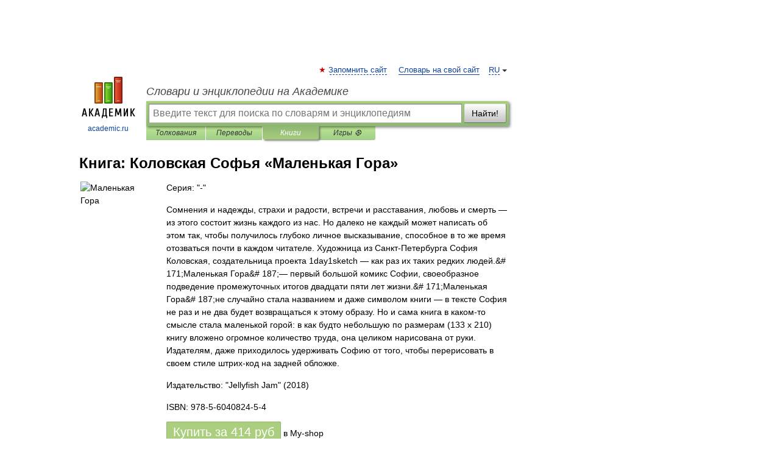

--- FILE ---
content_type: text/html; charset=utf-8
request_url: https://aflt.market.yandex.ru/widgets/service?appVersion=4e3c53b3d5b5ecec91b93b9c3c0637f348aa0ce5
body_size: 489
content:

        <!DOCTYPE html>
        <html>
            <head>
                <title>Виджеты, сервисная страница!</title>

                <script type="text/javascript" src="https://yastatic.net/s3/market-static/affiliate/2393a198fd495f7235c2.js" nonce="Yvrvyfp5G0tT/cyWSoLuHA=="></script>

                <script type="text/javascript" nonce="Yvrvyfp5G0tT/cyWSoLuHA==">
                    window.init({"browserslistEnv":"legacy","page":{"id":"affiliate-widgets:service"},"request":{"id":"1768981244080\u002F8be665aba1d4f7c567f3aa0ae1480600\u002F1"},"metrikaCounterParams":{"id":45411513,"clickmap":true,"trackLinks":true,"accurateTrackBounce":true}});
                </script>
            </head>
        </html>
    

--- FILE ---
content_type: application/javascript; charset=utf-8
request_url: https://fundingchoicesmessages.google.com/f/AGSKWxVx99dsSHqi6IZ8XtB0A_qZk2C1gtiRs9GT1KereORYP2muPoE5KnM278rvsVzGApmEo4plMGgdGELHUvWN3p11_lOBv-E711VmrglC--Mf9GxawvnlCzX0NWgnxMlByXN5Vfwrc5o27Jvf6udTfmR3j1XGbwaCfO097yP5WomCRnL9q-a8TucNeY6E/_-gif-advert._floatingad_/980x90./sponsored_ad./adshow?
body_size: -1288
content:
window['efcfa1cc-fc98-4177-834e-e938d31d57df'] = true;